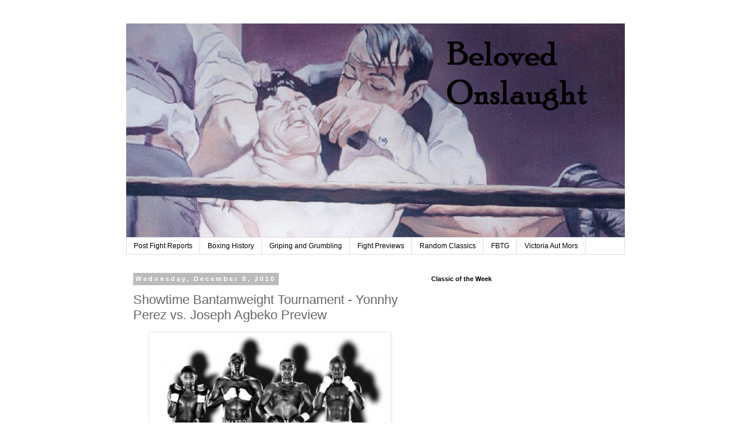

--- FILE ---
content_type: text/html; charset=UTF-8
request_url: https://www.belovedonslaught.com/2010/12/showtime-bantamweight-tournament-yonnhy.html
body_size: 13412
content:
<!DOCTYPE html>
<html class='v2' dir='ltr' lang='en'>
<head>
<link href='https://www.blogger.com/static/v1/widgets/335934321-css_bundle_v2.css' rel='stylesheet' type='text/css'/>
<meta content='width=1100' name='viewport'/>
<meta content='text/html; charset=UTF-8' http-equiv='Content-Type'/>
<meta content='blogger' name='generator'/>
<link href='https://www.belovedonslaught.com/favicon.ico' rel='icon' type='image/x-icon'/>
<link href='https://www.belovedonslaught.com/2010/12/showtime-bantamweight-tournament-yonnhy.html' rel='canonical'/>
<link rel="alternate" type="application/atom+xml" title="Beloved Onslaught - Atom" href="https://www.belovedonslaught.com/feeds/posts/default" />
<link rel="alternate" type="application/rss+xml" title="Beloved Onslaught - RSS" href="https://www.belovedonslaught.com/feeds/posts/default?alt=rss" />
<link rel="service.post" type="application/atom+xml" title="Beloved Onslaught - Atom" href="https://www.blogger.com/feeds/5134025858154302158/posts/default" />

<link rel="alternate" type="application/atom+xml" title="Beloved Onslaught - Atom" href="https://www.belovedonslaught.com/feeds/3394928815417189560/comments/default" />
<!--Can't find substitution for tag [blog.ieCssRetrofitLinks]-->
<link href='http://assets.sbnation.com/assets/501629/ShowtimeBantamweights.jpg' rel='image_src'/>
<meta content='https://www.belovedonslaught.com/2010/12/showtime-bantamweight-tournament-yonnhy.html' property='og:url'/>
<meta content='Showtime Bantamweight Tournament - Yonnhy Perez vs. Joseph Agbeko Preview' property='og:title'/>
<meta content='Boxing History, Fight Recaps, Fight Previews, Complaining and Criticism' property='og:description'/>
<meta content='https://lh3.googleusercontent.com/blogger_img_proxy/AEn0k_udKTgD70HIyBsx2jrIlvhV29exH3paf0kMHJ1BWZHQLN6Btv52Qz-Ax9o8zNjgEhzLFYLIi9tAuxxisdszeUS2WibZUavmvabM-da2_CqXpWqtnljwsrVPPBeeVm2VABCb60vRcQ=w1200-h630-p-k-no-nu' property='og:image'/>
<title>Beloved Onslaught: Showtime Bantamweight Tournament - Yonnhy Perez vs. Joseph Agbeko Preview</title>
<style id='page-skin-1' type='text/css'><!--
/*
-----------------------------------------------
Blogger Template Style
Name:     Simple
Designer: Blogger
URL:      www.blogger.com
----------------------------------------------- */
/* Content
----------------------------------------------- */
body {
font: normal normal 12px 'Trebuchet MS', Trebuchet, Verdana, sans-serif;
color: #666666;
background: #ffffff none repeat scroll top left;
padding: 0 0 0 0;
}
html body .region-inner {
min-width: 0;
max-width: 100%;
width: auto;
}
h2 {
font-size: 22px;
}
a:link {
text-decoration:none;
color: #000000;
}
a:visited {
text-decoration:none;
color: #888888;
}
a:hover {
text-decoration:underline;
color: #33aaff;
}
.body-fauxcolumn-outer .fauxcolumn-inner {
background: transparent none repeat scroll top left;
_background-image: none;
}
.body-fauxcolumn-outer .cap-top {
position: absolute;
z-index: 1;
height: 400px;
width: 100%;
}
.body-fauxcolumn-outer .cap-top .cap-left {
width: 100%;
background: transparent none repeat-x scroll top left;
_background-image: none;
}
.content-outer {
-moz-box-shadow: 0 0 0 rgba(0, 0, 0, .15);
-webkit-box-shadow: 0 0 0 rgba(0, 0, 0, .15);
-goog-ms-box-shadow: 0 0 0 #333333;
box-shadow: 0 0 0 rgba(0, 0, 0, .15);
margin-bottom: 1px;
}
.content-inner {
padding: 10px 40px;
}
.content-inner {
background-color: #ffffff;
}
/* Header
----------------------------------------------- */
.header-outer {
background: transparent none repeat-x scroll 0 -400px;
_background-image: none;
}
.Header h1 {
font: normal normal 40px 'Trebuchet MS',Trebuchet,Verdana,sans-serif;
color: #000000;
text-shadow: 0 0 0 rgba(0, 0, 0, .2);
}
.Header h1 a {
color: #000000;
}
.Header .description {
font-size: 18px;
color: #000000;
}
.header-inner .Header .titlewrapper {
padding: 22px 0;
}
.header-inner .Header .descriptionwrapper {
padding: 0 0;
}
/* Tabs
----------------------------------------------- */
.tabs-inner .section:first-child {
border-top: 0 solid #dddddd;
}
.tabs-inner .section:first-child ul {
margin-top: -1px;
border-top: 1px solid #dddddd;
border-left: 1px solid #dddddd;
border-right: 1px solid #dddddd;
}
.tabs-inner .widget ul {
background: transparent none repeat-x scroll 0 -800px;
_background-image: none;
border-bottom: 1px solid #dddddd;
margin-top: 0;
margin-left: -30px;
margin-right: -30px;
}
.tabs-inner .widget li a {
display: inline-block;
padding: .6em 1em;
font: normal normal 12px 'Trebuchet MS', Trebuchet, Verdana, sans-serif;
color: #000000;
border-left: 1px solid #ffffff;
border-right: 1px solid #dddddd;
}
.tabs-inner .widget li:first-child a {
border-left: none;
}
.tabs-inner .widget li.selected a, .tabs-inner .widget li a:hover {
color: #000000;
background-color: #eeeeee;
text-decoration: none;
}
/* Columns
----------------------------------------------- */
.main-outer {
border-top: 0 solid transparent;
}
.fauxcolumn-left-outer .fauxcolumn-inner {
border-right: 1px solid transparent;
}
.fauxcolumn-right-outer .fauxcolumn-inner {
border-left: 1px solid transparent;
}
/* Headings
----------------------------------------------- */
div.widget > h2,
div.widget h2.title {
margin: 0 0 1em 0;
font: normal bold 11px 'Trebuchet MS',Trebuchet,Verdana,sans-serif;
color: #000000;
}
/* Widgets
----------------------------------------------- */
.widget .zippy {
color: #999999;
text-shadow: 2px 2px 1px rgba(0, 0, 0, .1);
}
.widget .popular-posts ul {
list-style: none;
}
/* Posts
----------------------------------------------- */
h2.date-header {
font: normal bold 11px Arial, Tahoma, Helvetica, FreeSans, sans-serif;
}
.date-header span {
background-color: #bbbbbb;
color: #ffffff;
padding: 0.4em;
letter-spacing: 3px;
margin: inherit;
}
.main-inner {
padding-top: 35px;
padding-bottom: 65px;
}
.main-inner .column-center-inner {
padding: 0 0;
}
.main-inner .column-center-inner .section {
margin: 0 1em;
}
.post {
margin: 0 0 45px 0;
}
h3.post-title, .comments h4 {
font: normal normal 22px 'Trebuchet MS',Trebuchet,Verdana,sans-serif;
margin: .75em 0 0;
}
.post-body {
font-size: 110%;
line-height: 1.4;
position: relative;
}
.post-body img, .post-body .tr-caption-container, .Profile img, .Image img,
.BlogList .item-thumbnail img {
padding: 2px;
background: #ffffff;
border: 1px solid #eeeeee;
-moz-box-shadow: 1px 1px 5px rgba(0, 0, 0, .1);
-webkit-box-shadow: 1px 1px 5px rgba(0, 0, 0, .1);
box-shadow: 1px 1px 5px rgba(0, 0, 0, .1);
}
.post-body img, .post-body .tr-caption-container {
padding: 5px;
}
.post-body .tr-caption-container {
color: #666666;
}
.post-body .tr-caption-container img {
padding: 0;
background: transparent;
border: none;
-moz-box-shadow: 0 0 0 rgba(0, 0, 0, .1);
-webkit-box-shadow: 0 0 0 rgba(0, 0, 0, .1);
box-shadow: 0 0 0 rgba(0, 0, 0, .1);
}
.post-header {
margin: 0 0 1.5em;
line-height: 1.6;
font-size: 90%;
}
.post-footer {
margin: 20px -2px 0;
padding: 5px 10px;
color: #666666;
background-color: #eeeeee;
border-bottom: 1px solid #eeeeee;
line-height: 1.6;
font-size: 90%;
}
#comments .comment-author {
padding-top: 1.5em;
border-top: 1px solid transparent;
background-position: 0 1.5em;
}
#comments .comment-author:first-child {
padding-top: 0;
border-top: none;
}
.avatar-image-container {
margin: .2em 0 0;
}
#comments .avatar-image-container img {
border: 1px solid #eeeeee;
}
/* Comments
----------------------------------------------- */
.comments .comments-content .icon.blog-author {
background-repeat: no-repeat;
background-image: url([data-uri]);
}
.comments .comments-content .loadmore a {
border-top: 1px solid #999999;
border-bottom: 1px solid #999999;
}
.comments .comment-thread.inline-thread {
background-color: #eeeeee;
}
.comments .continue {
border-top: 2px solid #999999;
}
/* Accents
---------------------------------------------- */
.section-columns td.columns-cell {
border-left: 1px solid transparent;
}
.blog-pager {
background: transparent url(//www.blogblog.com/1kt/simple/paging_dot.png) repeat-x scroll top center;
}
.blog-pager-older-link, .home-link,
.blog-pager-newer-link {
background-color: #ffffff;
padding: 5px;
}
.footer-outer {
border-top: 1px dashed #bbbbbb;
}
/* Mobile
----------------------------------------------- */
body.mobile  {
background-size: auto;
}
.mobile .body-fauxcolumn-outer {
background: transparent none repeat scroll top left;
}
.mobile .body-fauxcolumn-outer .cap-top {
background-size: 100% auto;
}
.mobile .content-outer {
-webkit-box-shadow: 0 0 3px rgba(0, 0, 0, .15);
box-shadow: 0 0 3px rgba(0, 0, 0, .15);
}
.mobile .tabs-inner .widget ul {
margin-left: 0;
margin-right: 0;
}
.mobile .post {
margin: 0;
}
.mobile .main-inner .column-center-inner .section {
margin: 0;
}
.mobile .date-header span {
padding: 0.1em 10px;
margin: 0 -10px;
}
.mobile h3.post-title {
margin: 0;
}
.mobile .blog-pager {
background: transparent none no-repeat scroll top center;
}
.mobile .footer-outer {
border-top: none;
}
.mobile .main-inner, .mobile .footer-inner {
background-color: #ffffff;
}
.mobile-index-contents {
color: #666666;
}
.mobile-link-button {
background-color: #000000;
}
.mobile-link-button a:link, .mobile-link-button a:visited {
color: #ffffff;
}
.mobile .tabs-inner .section:first-child {
border-top: none;
}
.mobile .tabs-inner .PageList .widget-content {
background-color: #eeeeee;
color: #000000;
border-top: 1px solid #dddddd;
border-bottom: 1px solid #dddddd;
}
.mobile .tabs-inner .PageList .widget-content .pagelist-arrow {
border-left: 1px solid #dddddd;
}

--></style>
<style id='template-skin-1' type='text/css'><!--
body {
min-width: 930px;
}
.content-outer, .content-fauxcolumn-outer, .region-inner {
min-width: 930px;
max-width: 930px;
_width: 930px;
}
.main-inner .columns {
padding-left: 0px;
padding-right: 360px;
}
.main-inner .fauxcolumn-center-outer {
left: 0px;
right: 360px;
/* IE6 does not respect left and right together */
_width: expression(this.parentNode.offsetWidth -
parseInt("0px") -
parseInt("360px") + 'px');
}
.main-inner .fauxcolumn-left-outer {
width: 0px;
}
.main-inner .fauxcolumn-right-outer {
width: 360px;
}
.main-inner .column-left-outer {
width: 0px;
right: 100%;
margin-left: -0px;
}
.main-inner .column-right-outer {
width: 360px;
margin-right: -360px;
}
#layout {
min-width: 0;
}
#layout .content-outer {
min-width: 0;
width: 800px;
}
#layout .region-inner {
min-width: 0;
width: auto;
}
body#layout div.add_widget {
padding: 8px;
}
body#layout div.add_widget a {
margin-left: 32px;
}
--></style>
<link href='https://www.blogger.com/dyn-css/authorization.css?targetBlogID=5134025858154302158&amp;zx=512740fa-8143-4a76-bd75-ce7b505ff044' media='none' onload='if(media!=&#39;all&#39;)media=&#39;all&#39;' rel='stylesheet'/><noscript><link href='https://www.blogger.com/dyn-css/authorization.css?targetBlogID=5134025858154302158&amp;zx=512740fa-8143-4a76-bd75-ce7b505ff044' rel='stylesheet'/></noscript>
<meta name='google-adsense-platform-account' content='ca-host-pub-1556223355139109'/>
<meta name='google-adsense-platform-domain' content='blogspot.com'/>

<!-- data-ad-client=ca-pub-7593492958209952 -->

</head>
<body class='loading variant-simplysimple'>
<div class='navbar no-items section' id='navbar' name='Navbar'>
</div>
<div class='body-fauxcolumns'>
<div class='fauxcolumn-outer body-fauxcolumn-outer'>
<div class='cap-top'>
<div class='cap-left'></div>
<div class='cap-right'></div>
</div>
<div class='fauxborder-left'>
<div class='fauxborder-right'></div>
<div class='fauxcolumn-inner'>
</div>
</div>
<div class='cap-bottom'>
<div class='cap-left'></div>
<div class='cap-right'></div>
</div>
</div>
</div>
<div class='content'>
<div class='content-fauxcolumns'>
<div class='fauxcolumn-outer content-fauxcolumn-outer'>
<div class='cap-top'>
<div class='cap-left'></div>
<div class='cap-right'></div>
</div>
<div class='fauxborder-left'>
<div class='fauxborder-right'></div>
<div class='fauxcolumn-inner'>
</div>
</div>
<div class='cap-bottom'>
<div class='cap-left'></div>
<div class='cap-right'></div>
</div>
</div>
</div>
<div class='content-outer'>
<div class='content-cap-top cap-top'>
<div class='cap-left'></div>
<div class='cap-right'></div>
</div>
<div class='fauxborder-left content-fauxborder-left'>
<div class='fauxborder-right content-fauxborder-right'></div>
<div class='content-inner'>
<header>
<div class='header-outer'>
<div class='header-cap-top cap-top'>
<div class='cap-left'></div>
<div class='cap-right'></div>
</div>
<div class='fauxborder-left header-fauxborder-left'>
<div class='fauxborder-right header-fauxborder-right'></div>
<div class='region-inner header-inner'>
<div class='header section' id='header' name='Header'><div class='widget Header' data-version='1' id='Header1'>
<div id='header-inner'>
<a href='https://www.belovedonslaught.com/' style='display: block'>
<img alt='Beloved Onslaught' height='365px; ' id='Header1_headerimg' src='https://blogger.googleusercontent.com/img/b/R29vZ2xl/AVvXsEiPdf4KYySX_f9vf1JhXJAwdibFeKq-O98IbPZv5XOVX1r_wLwp8ltWkCvbQ5RObbRb2b7C_vAOu3oCjM77pu3OCvZ4fHJxdHi0WOVfWSo-WJmnEmMlk25BL3Dit-mfPpoH87OE4ZM9X78U/s1600/BO1.png' style='display: block' width='931px; '/>
</a>
</div>
</div></div>
</div>
</div>
<div class='header-cap-bottom cap-bottom'>
<div class='cap-left'></div>
<div class='cap-right'></div>
</div>
</div>
</header>
<div class='tabs-outer'>
<div class='tabs-cap-top cap-top'>
<div class='cap-left'></div>
<div class='cap-right'></div>
</div>
<div class='fauxborder-left tabs-fauxborder-left'>
<div class='fauxborder-right tabs-fauxborder-right'></div>
<div class='region-inner tabs-inner'>
<div class='tabs section' id='crosscol' name='Cross-Column'><div class='widget Label' data-version='1' id='Label1'>
<h2>Labels</h2>
<div class='widget-content list-label-widget-content'>
<ul>
<li>
<a dir='ltr' href='https://www.belovedonslaught.com/search/label/Post%20Fight%20Reports'>Post Fight Reports</a>
</li>
<li>
<a dir='ltr' href='https://www.belovedonslaught.com/search/label/Boxing%20History'>Boxing History</a>
</li>
<li>
<a dir='ltr' href='https://www.belovedonslaught.com/search/label/Griping%20and%20Grumbling'>Griping and Grumbling</a>
</li>
<li>
<a dir='ltr' href='https://www.belovedonslaught.com/search/label/Fight%20Previews'>Fight Previews</a>
</li>
<li>
<a dir='ltr' href='https://www.belovedonslaught.com/search/label/Random%20Classics'>Random Classics</a>
</li>
<li>
<a dir='ltr' href='https://www.belovedonslaught.com/search/label/FBTG'>FBTG</a>
</li>
<li>
<a dir='ltr' href='https://www.belovedonslaught.com/search/label/Victoria%20Aut%20Mors'>Victoria Aut Mors</a>
</li>
</ul>
<div class='clear'></div>
</div>
</div></div>
<div class='tabs no-items section' id='crosscol-overflow' name='Cross-Column 2'></div>
</div>
</div>
<div class='tabs-cap-bottom cap-bottom'>
<div class='cap-left'></div>
<div class='cap-right'></div>
</div>
</div>
<div class='main-outer'>
<div class='main-cap-top cap-top'>
<div class='cap-left'></div>
<div class='cap-right'></div>
</div>
<div class='fauxborder-left main-fauxborder-left'>
<div class='fauxborder-right main-fauxborder-right'></div>
<div class='region-inner main-inner'>
<div class='columns fauxcolumns'>
<div class='fauxcolumn-outer fauxcolumn-center-outer'>
<div class='cap-top'>
<div class='cap-left'></div>
<div class='cap-right'></div>
</div>
<div class='fauxborder-left'>
<div class='fauxborder-right'></div>
<div class='fauxcolumn-inner'>
</div>
</div>
<div class='cap-bottom'>
<div class='cap-left'></div>
<div class='cap-right'></div>
</div>
</div>
<div class='fauxcolumn-outer fauxcolumn-left-outer'>
<div class='cap-top'>
<div class='cap-left'></div>
<div class='cap-right'></div>
</div>
<div class='fauxborder-left'>
<div class='fauxborder-right'></div>
<div class='fauxcolumn-inner'>
</div>
</div>
<div class='cap-bottom'>
<div class='cap-left'></div>
<div class='cap-right'></div>
</div>
</div>
<div class='fauxcolumn-outer fauxcolumn-right-outer'>
<div class='cap-top'>
<div class='cap-left'></div>
<div class='cap-right'></div>
</div>
<div class='fauxborder-left'>
<div class='fauxborder-right'></div>
<div class='fauxcolumn-inner'>
</div>
</div>
<div class='cap-bottom'>
<div class='cap-left'></div>
<div class='cap-right'></div>
</div>
</div>
<!-- corrects IE6 width calculation -->
<div class='columns-inner'>
<div class='column-center-outer'>
<div class='column-center-inner'>
<div class='main section' id='main' name='Main'><div class='widget Blog' data-version='1' id='Blog1'>
<div class='blog-posts hfeed'>

          <div class="date-outer">
        
<h2 class='date-header'><span>Wednesday, December 8, 2010</span></h2>

          <div class="date-posts">
        
<div class='post-outer'>
<div class='post hentry uncustomized-post-template' itemprop='blogPost' itemscope='itemscope' itemtype='http://schema.org/BlogPosting'>
<meta content='http://assets.sbnation.com/assets/501629/ShowtimeBantamweights.jpg' itemprop='image_url'/>
<meta content='5134025858154302158' itemprop='blogId'/>
<meta content='3394928815417189560' itemprop='postId'/>
<a name='3394928815417189560'></a>
<h3 class='post-title entry-title' itemprop='name'>
Showtime Bantamweight Tournament - Yonnhy Perez vs. Joseph Agbeko Preview
</h3>
<div class='post-header'>
<div class='post-header-line-1'></div>
</div>
<div class='post-body entry-content' id='post-body-3394928815417189560' itemprop='description articleBody'>
<div class="separator" style="clear: both; text-align: center;">
<a href="http://assets.sbnation.com/assets/501629/ShowtimeBantamweights.jpg" imageanchor="1" style="margin-left: 1em; margin-right: 1em;"><img border="0" height="221" src="https://lh3.googleusercontent.com/blogger_img_proxy/AEn0k_udKTgD70HIyBsx2jrIlvhV29exH3paf0kMHJ1BWZHQLN6Btv52Qz-Ax9o8zNjgEhzLFYLIi9tAuxxisdszeUS2WibZUavmvabM-da2_CqXpWqtnljwsrVPPBeeVm2VABCb60vRcQ=s0-d" width="400"></a></div>
<div class="separator" style="clear: both; text-align: center;">
<br /></div>
<div class="separator" style="clear: both; text-align: left;">
</div>
<div style="font-family: Arial, Tahoma, Helvetica, FreeSans, sans-serif; font-weight: bold; line-height: 21px; text-align: -webkit-auto;">
<span style="background-color: white;">November opened a potential can of worms in terms of action, whetting the appetite of boxing fans that have been long looking forward to the excitement that December may bring.</span></div>
<div style="font-family: Arial, Tahoma, Helvetica, FreeSans, sans-serif; font-weight: bold; line-height: 21px; text-align: -webkit-auto;">
<span style="background-color: white;"><br /></span></div>
<div style="font-family: Arial, Tahoma, Helvetica, FreeSans, sans-serif; font-weight: bold; line-height: 21px; text-align: -webkit-auto;">
<span style="background-color: white;">In a division filled with solid, name fighters, three separate promoters found a way to join forces and stage a tournament between four of the best guys at bantamweight. Not exactly a common occurrence these days, fans have been salivating at the idea of this single-elimination event since it was officially announced mid-September.</span></div>
<div style="font-family: Arial, Tahoma, Helvetica, FreeSans, sans-serif; font-weight: bold; line-height: 21px; text-align: -webkit-auto;">
<span style="background-color: white;"><br /></span></div>
<div style="font-family: Arial, Tahoma, Helvetica, FreeSans, sans-serif; font-weight: bold; line-height: 21px; text-align: -webkit-auto;">
<span style="background-color: white;">Though the Showtime Bantamweight Tournament hasn't been without its own hitches and venue switches, Gary Shaw and Golden Boy Promotions teamed up to headline the telecast with a collision featuring unbeaten rising star Abner Mares and former flyweight and super flyweight champion Vic Darchinyan.</span></div>
<div style="font-family: Arial, Tahoma, Helvetica, FreeSans, sans-serif; font-weight: bold; line-height: 21px; text-align: -webkit-auto;">
<span style="background-color: white;"><br /></span></div>
<span style="background-color: white; font-family: Arial, Tahoma, Helvetica, FreeSans, sans-serif; font-weight: bold; line-height: 21px; text-align: -webkit-auto;">The boxing gods will kindly afford fans a second helping of bantamweight goodness in the form of a support bout, in which Yonnhy Perez will defend his IBF title against Joseph Agbeko.</span><br />
<div class="separator" style="clear: both; text-align: left;">
</div>
<div style="text-align: -webkit-auto;">
<span style="font-family: Arial, Tahoma, Helvetica, FreeSans, sans-serif;"><span style="line-height: 21px;"><b><br /></b></span></span></div>
<div style="text-align: center;">
<span style="font-family: Arial, Tahoma, Helvetica, FreeSans, sans-serif;"><span style="line-height: 21px;"><b></b></span></span><br />
<a name="more"></a><span style="font-family: Arial, Tahoma, Helvetica, FreeSans, sans-serif;"><span style="line-height: 21px;"><b>*******</b></span></span></div>
<div style="font-family: Arial, Tahoma, Helvetica, FreeSans, sans-serif; font-weight: bold; line-height: 21px; text-align: -webkit-auto;">
<span style="background-color: white;"><br /></span></div>
<div style="font-family: Arial, Tahoma, Helvetica, FreeSans, sans-serif; font-weight: bold; line-height: 21px; text-align: -webkit-auto;">
<span style="background-color: white;">This rematch of one of the best scraps of 2009 is set to open up the broadcast from the Emerald Queen Casino in Tacoma, Washington, and hasn't been without its own sub-plot since their first meeting.</span></div>
<div style="font-family: Arial, Tahoma, Helvetica, FreeSans, sans-serif; font-weight: bold; line-height: 21px; text-align: -webkit-auto;">
<span style="background-color: white;"><br /></span></div>
<div style="font-family: Arial, Tahoma, Helvetica, FreeSans, sans-serif; font-weight: bold; line-height: 21px; text-align: -webkit-auto;">
<span style="background-color: white;">Claiming almost 250 amateur bouts, the Colombian Perez has fought out of Santa Fe Springs, California for most of his professional career. Turning pro at 26-years old in 2005, "El Colombiano" took his first significant step up in decisioning tough journeyman Oscar Andrade in his 10th outing. Perez earned 12 stoppage wins in his first 15 fights, with the 15th being a knockout victory over pug Alex Becerra on the undercard of Vazquez vs. Marquez III in March of 2008.</span></div>
<div style="font-family: Arial, Tahoma, Helvetica, FreeSans, sans-serif; font-weight: bold; line-height: 21px; text-align: -webkit-auto;">
<span style="background-color: white;"><br /></span></div>
<div style="font-family: Arial, Tahoma, Helvetica, FreeSans, sans-serif; font-weight: bold; line-height: 21px; text-align: -webkit-auto;">
<span style="background-color: white;">Yonnhy returned to the Home Depot Center in Carson, California two months later to decision veteran Manuel Sarabia, in a fight that proved to be more difficult than expected, on the undercard of Escobedo vs. Arrieta.</span></div>
<div style="font-family: Arial, Tahoma, Helvetica, FreeSans, sans-serif; font-weight: bold; line-height: 21px; text-align: -webkit-auto;">
<span style="background-color: white;"><br /></span></div>
<div style="font-family: Arial, Tahoma, Helvetica, FreeSans, sans-serif; font-weight: bold; line-height: 21px; text-align: -webkit-auto;">
<span style="background-color: white;">A second decision win over Oscar Andrade and a slow beatdown of game former prospect David Martinez on Showtime's ShoBox led to and IBF title elimination showdown with South African bruiser Silence Mabuza in May 2009.</span></div>
<div style="font-family: Arial, Tahoma, Helvetica, FreeSans, sans-serif; font-weight: bold; line-height: 21px; text-align: -webkit-auto;">
<span style="background-color: white;"><br /></span></div>
<div style="font-family: Arial, Tahoma, Helvetica, FreeSans, sans-serif; font-weight: bold; line-height: 21px; text-align: -webkit-auto;">
<span style="background-color: white;">Not surprisingly, Mabuza took the fight directly to Perez, who deftly countered and seemed to be landing cleaner punches, but was probably getting outworked while being pushed backwards in the Mabuza's backyard. The entertaining tumble came to an end in the 12th round when, behind on all cards, the Colombian landed a hard jab on an off-balance Mabuza that sent him falling backwards into the ropes, where he landed awkwardly. As Mabuza rose on seemingly unsteady legs, Perez dialed in with a hard left hook that had his man stumbling, forcing a referee stoppage at 1:06 of the final round.</span></div>
<div style="font-family: Arial, Tahoma, Helvetica, FreeSans, sans-serif; font-weight: bold; line-height: 21px; text-align: -webkit-auto;">
<span style="background-color: white;"><br /></span></div>
<div style="font-family: Arial, Tahoma, Helvetica, FreeSans, sans-serif; font-weight: bold; line-height: 21px; text-align: -webkit-auto;">
<span style="background-color: white;">The emphatic win set up what would be a sometimes rough, but always fun 12 round battle with Joseph Agbeko in a Showtimes Championship Boxing Halloween headliner .</span></div>
<div style="font-family: Arial, Tahoma, Helvetica, FreeSans, sans-serif; font-weight: bold; line-height: 21px; text-align: -webkit-auto;">
<span style="background-color: white;"><br /></span></div>
<div style="font-family: Arial, Tahoma, Helvetica, FreeSans, sans-serif; font-weight: bold; line-height: 21px; text-align: -webkit-auto;">
<span style="background-color: white;">Agbeko was as advertised early on in the fight, constantly throwing and moving forward, while Perez again countered with sharper punches, occasionally rocking "King Kong" back on his heels. Things got noticeably sloppy as the bout progressed, both fighters complaining about head clashes, both guys showing signs of wear (including a cut caused by a head clash for Perez), and a few seemingly intentional butts from the champion Agbeko for good measure. An unintentional headbutt in the 10th caused Agbeko to turn his back and eventually drop to a knee, resulting in a called knockdown. Perez then used better footwork to walk Agbeko into shots late in the fight, finishing strong and winning a convincing unanimous decision.</span></div>
<div style="font-family: Arial, Tahoma, Helvetica, FreeSans, sans-serif; font-weight: bold; line-height: 21px; text-align: -webkit-auto;">
<span style="background-color: white;"><br /></span></div>
<div style="font-family: Arial, Tahoma, Helvetica, FreeSans, sans-serif; font-weight: bold; line-height: 21px; text-align: -webkit-auto;">
<span style="background-color: white;">Efforts by Don King and Gary Shaw, who promote Agbeko and Perez respectively, to talk Showtime into airing an IBF-mandated rematch proved fruitless, and after seven months off, Perez was slated to defend his IBF title for the first time against unbeaten potential star Abner Mares as an opener for the fourth and final war between Rafael Marquez and Israel Vazquez in May of this year.</span></div>
<div style="font-family: Arial, Tahoma, Helvetica, FreeSans, sans-serif; font-weight: bold; line-height: 21px; text-align: -webkit-auto;">
<span style="background-color: white;"><br /></span></div>
<div style="font-family: Arial, Tahoma, Helvetica, FreeSans, sans-serif; font-weight: bold; line-height: 21px; text-align: -webkit-auto;">
<span style="background-color: white;">The Colombian's counter-punching opened the door for the younger challenger Mares to take a lead early in the fight by out-hustling the champion, though Perez once again appeared to land the cleaner shots in many rounds. Perez took over as Mares faded in the middle rounds, clearly gaining momentum. But by the 9th round, Mares was landing thudding body shots and finding a groove with good footwork and quick combinations. Both men were sore and swollen after the contest, which resulted in a majority draw.</span></div>
<div style="font-family: Arial, Tahoma, Helvetica, FreeSans, sans-serif; font-weight: bold; line-height: 21px; text-align: -webkit-auto;">
<span style="background-color: white;"><br /></span></div>
<div style="font-family: Arial, Tahoma, Helvetica, FreeSans, sans-serif; font-weight: bold; line-height: 21px; text-align: -webkit-auto;">
<span style="background-color: white;">A relatively small country in West Africa, Ghana has produced a number of solid, and even world class fighters. Joseph Agbeko hopes to be mentioned among names such as Roy Ankrah and Azumah Nelson if he wins this tournament.</span></div>
<div style="font-family: Arial, Tahoma, Helvetica, FreeSans, sans-serif; font-weight: bold; line-height: 21px; text-align: -webkit-auto;">
<span style="background-color: white;"><br /></span></div>
<div style="font-family: Arial, Tahoma, Helvetica, FreeSans, sans-serif; font-weight: bold; line-height: 21px; text-align: -webkit-auto;">
<span style="background-color: white;">Fighting in or around Ghana against opponents with unverifiable records, Agbeko went 21-0 (19 KO) before running into future longtime WBA bantamweight titlist Volodymyr Sydorenko. The Ukrainian handed Agbeko his first loss by decision in May, 2004.</span></div>
<div style="font-family: Arial, Tahoma, Helvetica, FreeSans, sans-serif; font-weight: bold; line-height: 21px; text-align: -webkit-auto;">
<span style="background-color: white;"><br /></span></div>
<div style="font-family: Arial, Tahoma, Helvetica, FreeSans, sans-serif; font-weight: bold; line-height: 21px; text-align: -webkit-auto;">
<span style="background-color: white;">After going 12 rounds with a 3-2 opponent in Accra 5 months later, Agbeko took over 2 years off from the sport. Following a return to the ring in March of 2007, Agbeko fought in a support bout for a Top Rank-promoted card televised by Versus and featuring fellow Accra native Josh Clottey against Felix Flores. The TKO win over unheralded Fidencio Reyes marked the first time Agbeko had fought in the US after having relocated to New York.</span></div>
<div style="font-family: Arial, Tahoma, Helvetica, FreeSans, sans-serif; font-weight: bold; line-height: 21px; text-align: -webkit-auto;">
<span style="background-color: white;"><br /></span></div>
<div style="font-family: Arial, Tahoma, Helvetica, FreeSans, sans-serif; font-weight: bold; line-height: 21px; text-align: -webkit-auto;">
<span style="background-color: white;">Evidently "King King" impressed enough to be given a title shot against scrappy, yet woefully inactive IBF champion Luis Perez in September 2007. Opening up for a mismatch between Chad Dawson and yesteryear spoiler Epifanio Mendoza, Agbeko beat down the brawling Nicaraguan over seven rounds, forcing the ringside doctor to stop the contest due to a nasty cut below Perez' left eye, and seizing the title with relative ease.</span></div>
<div style="font-family: Arial, Tahoma, Helvetica, FreeSans, sans-serif; font-weight: bold; line-height: 21px; text-align: -webkit-auto;">
<span style="background-color: white;"><br /></span></div>
<div style="font-family: Arial, Tahoma, Helvetica, FreeSans, sans-serif; font-weight: bold; line-height: 21px; text-align: -webkit-auto;">
<span style="background-color: white;">After more than a year off, the champion, now under Don King's promotional banner, defended his title for the first time in another Versus co-feature against Nicaraguan boxer-puncher William Gonzalez in December 2008. Perhaps because the main event of Tomasz Adamek vs. Steve Cunningham was so thrilling, Agbeko failed to impress in winning a majority decision. The champion never seemed to find a rhythm, and Gonzalez used a consistent jab to thwart Agbeko's advances.</span></div>
<div style="font-family: Arial, Tahoma, Helvetica, FreeSans, sans-serif; font-weight: bold; line-height: 21px; text-align: -webkit-auto;">
<span style="background-color: white;"><br /></span></div>
<div style="font-family: Arial, Tahoma, Helvetica, FreeSans, sans-serif; font-weight: bold; line-height: 21px; text-align: -webkit-auto;">
<span style="background-color: white;">Agbeko's second defense came a full seven months later against Vic Darchinyan, who had moved up two divisions and gone 4-0-1 since being stopped by Nonito Donaire at flyweight two years prior. A rough and often dirty fight, both men forearmed, elbowed and shot below the belt, with Agbeko continuously interrupting Darchinyan's offense by moving forward and outworking the Armenian. The Ghanaian was awarded a close unanimous decision, leading to his next defense against "El Colombiano" Perez.</span></div>
<div style="font-family: Arial, Tahoma, Helvetica, FreeSans, sans-serif; font-weight: bold; line-height: 21px; text-align: -webkit-auto;">
<span style="background-color: white;"><br /></span></div>
<div style="font-family: Arial, Tahoma, Helvetica, FreeSans, sans-serif; font-weight: bold; line-height: 21px; text-align: -webkit-auto;">
<span style="background-color: white;">Although their last fight was a headliner, Yonnhy Perez finds himself fighting in the opening bout of the broadcast yet again. But it should be markedly less pressure than trying to preemptively outdo Rafa Marquez and Israel Vazquez, and he still performed well in both instances. Agbeko doesn't have the overall ring smarts and multiple gears of a guy like Abner Mares, and while I don't see Perez as having developed a ton since their first meeting, I believe he has the wider range as a fighter and will slightly improve on his first performance, beating Agbeko more convincingly this time around. Perez may even be able to avoid head collisions early on as he appears to have worked hard at his footwork, but later on it could get interesting.&nbsp;</span><br />
<span style="background-color: white;"><b><br /></b></span><br />
<span style="background-color: white;"><b>PREDICTION: Perez by unanimous decision.</b></span></div>
<br />
<br />
<div style="text-align: center;">
<b style="font-family: Arial, Helvetica, sans-serif;">*******</b></div>
<b style="font-family: Arial, Helvetica, sans-serif;"><br /></b><br />
<b style="font-family: Arial, Helvetica, sans-serif; text-align: left;"><a href="http://www.facebook.com/pages/Beloved-Onslaught/253057924720230">Click Here to View and "Like" Beloved Onslaught on Facebook</a>&nbsp;- or follow Patrick on Twitter:&nbsp;<a href="http://twitter.com/integrital">@Integrital</a></b><br />
<div style="text-align: left;">
<span class="Apple-style-span" style="font-family: Arial, Helvetica, sans-serif;"><br /></span></div>
<div style="text-align: center;">
<span style="font-family: Arial, Helvetica, sans-serif;"><b>*******</b></span></div>
<div style="text-align: center;">
<span style="font-family: Arial, Helvetica, sans-serif;"><b><br /></b></span></div>
<div style="text-align: left;">
<span style="font-family: Arial, Helvetica, sans-serif;"><b>Featured on&nbsp;<a href="http://theboxingbulletin.com/">TheBoxingBulletin.com</a></b></span></div>
<div style='clear: both;'></div>
</div>
<div class='post-footer'>
<div class='post-footer-line post-footer-line-1'>
<span class='post-author vcard'>
Posted by
<span class='fn' itemprop='author' itemscope='itemscope' itemtype='http://schema.org/Person'>
<meta content='https://www.blogger.com/profile/16448130676979544397' itemprop='url'/>
<a class='g-profile' href='https://www.blogger.com/profile/16448130676979544397' rel='author' title='author profile'>
<span itemprop='name'>Patrick Connor</span>
</a>
</span>
</span>
<span class='post-timestamp'>
</span>
<span class='post-comment-link'>
</span>
<span class='post-icons'>
<span class='item-control blog-admin pid-1198926060'>
<a href='https://www.blogger.com/post-edit.g?blogID=5134025858154302158&postID=3394928815417189560&from=pencil' title='Edit Post'>
<img alt='' class='icon-action' height='18' src='https://resources.blogblog.com/img/icon18_edit_allbkg.gif' width='18'/>
</a>
</span>
</span>
<div class='post-share-buttons goog-inline-block'>
<a class='goog-inline-block share-button sb-email' href='https://www.blogger.com/share-post.g?blogID=5134025858154302158&postID=3394928815417189560&target=email' target='_blank' title='Email This'><span class='share-button-link-text'>Email This</span></a><a class='goog-inline-block share-button sb-blog' href='https://www.blogger.com/share-post.g?blogID=5134025858154302158&postID=3394928815417189560&target=blog' onclick='window.open(this.href, "_blank", "height=270,width=475"); return false;' target='_blank' title='BlogThis!'><span class='share-button-link-text'>BlogThis!</span></a><a class='goog-inline-block share-button sb-twitter' href='https://www.blogger.com/share-post.g?blogID=5134025858154302158&postID=3394928815417189560&target=twitter' target='_blank' title='Share to X'><span class='share-button-link-text'>Share to X</span></a><a class='goog-inline-block share-button sb-facebook' href='https://www.blogger.com/share-post.g?blogID=5134025858154302158&postID=3394928815417189560&target=facebook' onclick='window.open(this.href, "_blank", "height=430,width=640"); return false;' target='_blank' title='Share to Facebook'><span class='share-button-link-text'>Share to Facebook</span></a><a class='goog-inline-block share-button sb-pinterest' href='https://www.blogger.com/share-post.g?blogID=5134025858154302158&postID=3394928815417189560&target=pinterest' target='_blank' title='Share to Pinterest'><span class='share-button-link-text'>Share to Pinterest</span></a>
</div>
</div>
<div class='post-footer-line post-footer-line-2'>
<span class='post-labels'>
</span>
</div>
<div class='post-footer-line post-footer-line-3'>
<span class='post-location'>
</span>
</div>
</div>
</div>
<div class='comments' id='comments'>
<a name='comments'></a>
<h4>No comments:</h4>
<div id='Blog1_comments-block-wrapper'>
<dl class='avatar-comment-indent' id='comments-block'>
</dl>
</div>
<p class='comment-footer'>
<div class='comment-form'>
<a name='comment-form'></a>
<h4 id='comment-post-message'>Post a Comment</h4>
<p>
</p>
<a href='https://www.blogger.com/comment/frame/5134025858154302158?po=3394928815417189560&hl=en&saa=85391&origin=https://www.belovedonslaught.com' id='comment-editor-src'></a>
<iframe allowtransparency='true' class='blogger-iframe-colorize blogger-comment-from-post' frameborder='0' height='410px' id='comment-editor' name='comment-editor' src='' width='100%'></iframe>
<script src='https://www.blogger.com/static/v1/jsbin/2830521187-comment_from_post_iframe.js' type='text/javascript'></script>
<script type='text/javascript'>
      BLOG_CMT_createIframe('https://www.blogger.com/rpc_relay.html');
    </script>
</div>
</p>
</div>
</div>

        </div></div>
      
</div>
<div class='blog-pager' id='blog-pager'>
<span id='blog-pager-newer-link'>
<a class='blog-pager-newer-link' href='https://www.belovedonslaught.com/2010/12/amir-khan-survives-maidana-lamont.html' id='Blog1_blog-pager-newer-link' title='Newer Post'>Newer Post</a>
</span>
<span id='blog-pager-older-link'>
<a class='blog-pager-older-link' href='https://www.belovedonslaught.com/2010/12/showtime-bantamweight-tournament-abner.html' id='Blog1_blog-pager-older-link' title='Older Post'>Older Post</a>
</span>
<a class='home-link' href='https://www.belovedonslaught.com/'>Home</a>
</div>
<div class='clear'></div>
<div class='post-feeds'>
<div class='feed-links'>
Subscribe to:
<a class='feed-link' href='https://www.belovedonslaught.com/feeds/3394928815417189560/comments/default' target='_blank' type='application/atom+xml'>Post Comments (Atom)</a>
</div>
</div>
</div></div>
</div>
</div>
<div class='column-left-outer'>
<div class='column-left-inner'>
<aside>
</aside>
</div>
</div>
<div class='column-right-outer'>
<div class='column-right-inner'>
<aside>
<div class='sidebar section' id='sidebar-right-1'><div class='widget HTML' data-version='1' id='HTML3'>
<h2 class='title'>Classic of the Week</h2>
<div class='widget-content'>
<iframe width="400" height="225" src="https://www.youtube.com/embed/lQQs8TVh8jE" title="YouTube video player" frameborder="0" allow="accelerometer; autoplay; clipboard-write; encrypted-media; gyroscope; picture-in-picture" allowfullscreen></iframe>
</div>
<div class='clear'></div>
</div><div class='widget HTML' data-version='1' id='HTML4'>
<h2 class='title'>Knuckles and Gloves Podcast: Fights &amp; Fighters With Little or No Footage</h2>
<div class='widget-content'>
<iframe src="https://open.spotify.com/embed/episode/6nLmUOYvmDgRD5QBf7enhH?utm_source=generator" width="100%" height="232" frameborder="0" allowfullscreen="" allow="autoplay; clipboard-write; encrypted-media; fullscreen; picture-in-picture"></iframe>
</div>
<div class='clear'></div>
</div><div class='widget PopularPosts' data-version='1' id='PopularPosts1'>
<h2>Popular Articles:</h2>
<div class='widget-content popular-posts'>
<ul>
<li>
<a href='https://www.belovedonslaught.com/2014/05/throwback-thursday-mickey-walker-evens.html'>Throwback Thursday - Mickey Walker Evens Score With Maxie Rosenbloom on Points</a>
</li>
<li>
<a href='https://www.belovedonslaught.com/2011/08/this-is-art-of-ruin.html'>This is the Art of Ruin</a>
</li>
<li>
<a href='https://www.belovedonslaught.com/2012/05/gift-us-juan-manuel-marquez-vs-erik.html'>Gift Us Juan Manuel Marquez vs. Erik Morales</a>
</li>
</ul>
<div class='clear'></div>
</div>
</div></div>
<table border='0' cellpadding='0' cellspacing='0' class='section-columns columns-2'>
<tbody>
<tr>
<td class='first columns-cell'>
<div class='sidebar section' id='sidebar-right-2-1'><div class='widget AdSense' data-version='1' id='AdSense1'>
<div class='widget-content'>
<script type="text/javascript"><!--
google_ad_client="pub-7593492958209952";
google_ad_host="pub-1556223355139109";
google_ad_width=300;
google_ad_height=250;
google_ad_format="300x250_as";
google_ad_type="text_image";
google_ad_host_channel="0001+S0009+L0001";
google_color_border="FFFFFF";
google_color_bg="FFFFFF";
google_color_link="000000";
google_color_url="000000";
google_color_text="666666";
//--></script>
<script type="text/javascript" src="//pagead2.googlesyndication.com/pagead/show_ads.js">
</script>
<div class='clear'></div>
</div>
</div><div class='widget HTML' data-version='1' id='HTML1'>
<h2 class='title'>Follow Patrick Connor/Beloved Onslaught on Twitter:</h2>
<div class='widget-content'>
<a href="https://twitter.com/PatrickMConnor" class="twitter-follow-button" data-show-count="false" data-size="large">Follow @Integrital</a>
<script>!function(d,s,id){var js,fjs=d.getElementsByTagName(s)[0];if(!d.getElementById(id)){js=d.createElement(s);js.id=id;js.src="//platform.twitter.com/widgets.js";fjs.parentNode.insertBefore(js,fjs);}}(document,"script","twitter-wjs");</script>
</div>
<div class='clear'></div>
</div><div class='widget LinkList' data-version='1' id='LinkList1'>
<h2>Boxing Sites/Blogs to Visit:</h2>
<div class='widget-content'>
<ul>
<li><a href='http://www.facebook.com/BoxingArchives'>Boxing History</a></li>
</ul>
<div class='clear'></div>
</div>
</div></div>
</td>
<td class='columns-cell'>
<div class='sidebar no-items section' id='sidebar-right-2-2'></div>
</td>
</tr>
</tbody>
</table>
<div class='sidebar no-items section' id='sidebar-right-3'></div>
</aside>
</div>
</div>
</div>
<div style='clear: both'></div>
<!-- columns -->
</div>
<!-- main -->
</div>
</div>
<div class='main-cap-bottom cap-bottom'>
<div class='cap-left'></div>
<div class='cap-right'></div>
</div>
</div>
<footer>
<div class='footer-outer'>
<div class='footer-cap-top cap-top'>
<div class='cap-left'></div>
<div class='cap-right'></div>
</div>
<div class='fauxborder-left footer-fauxborder-left'>
<div class='fauxborder-right footer-fauxborder-right'></div>
<div class='region-inner footer-inner'>
<div class='foot section' id='footer-1'><div class='widget HTML' data-version='1' id='HTML2'>
<h2 class='title'>Tweet this page/article out here!</h2>
<div class='widget-content'>
<a href="https://twitter.com/share" class="twitter-share-button" data-via="PatrickMConnor" data-size="large">Tweet</a>
<script>!function(d,s,id){var js,fjs=d.getElementsByTagName(s)[0];if(!d.getElementById(id)){js=d.createElement(s);js.id=id;js.src="//platform.twitter.com/widgets.js";fjs.parentNode.insertBefore(js,fjs);}}(document,"script","twitter-wjs");</script>
</div>
<div class='clear'></div>
</div><div class='widget AdSense' data-version='1' id='AdSense3'>
<div class='widget-content'>
<script type="text/javascript"><!--
google_ad_client="pub-7593492958209952";
google_ad_host="pub-1556223355139109";
google_ad_width=300;
google_ad_height=250;
google_ad_format="300x250_as";
google_ad_type="text_image";
google_ad_host_channel="0001+S0009+L0003";
google_color_border="FFFFFF";
google_color_bg="FFFFFF";
google_color_link="000000";
google_color_url="000000";
google_color_text="666666";
//--></script>
<script type="text/javascript" src="//pagead2.googlesyndication.com/pagead/show_ads.js">
</script>
<div class='clear'></div>
</div>
</div></div>
<table border='0' cellpadding='0' cellspacing='0' class='section-columns columns-3'>
<tbody>
<tr>
<td class='first columns-cell'>
<div class='foot section' id='footer-2-1'><div class='widget AdSense' data-version='1' id='AdSense6'>
<div class='widget-content'>
<script type="text/javascript"><!--
google_ad_client="pub-7593492958209952";
google_ad_host="pub-1556223355139109";
google_ad_width=300;
google_ad_height=250;
google_ad_format="300x250_as";
google_ad_type="text_image";
google_ad_host_channel="0001+S0009+L0003";
google_color_border="FFFFFF";
google_color_bg="FFFFFF";
google_color_link="000000";
google_color_url="000000";
google_color_text="666666";
//--></script>
<script type="text/javascript" src="//pagead2.googlesyndication.com/pagead/show_ads.js">
</script>
<div class='clear'></div>
</div>
</div></div>
</td>
<td class='columns-cell'>
<div class='foot no-items section' id='footer-2-2'></div>
</td>
<td class='columns-cell'>
<div class='foot section' id='footer-2-3'><div class='widget AdSense' data-version='1' id='AdSense7'>
<div class='widget-content'>
<script type="text/javascript"><!--
google_ad_client="pub-7593492958209952";
google_ad_host="pub-1556223355139109";
google_ad_width=300;
google_ad_height=250;
google_ad_format="300x250_as";
google_ad_type="text_image";
google_ad_host_channel="0001+S0009+L0003";
google_color_border="FFFFFF";
google_color_bg="FFFFFF";
google_color_link="000000";
google_color_url="000000";
google_color_text="666666";
//--></script>
<script type="text/javascript" src="//pagead2.googlesyndication.com/pagead/show_ads.js">
</script>
<div class='clear'></div>
</div>
</div></div>
</td>
</tr>
</tbody>
</table>
<!-- outside of the include in order to lock Attribution widget -->
<div class='foot section' id='footer-3' name='Footer'><div class='widget Attribution' data-version='1' id='Attribution1'>
<div class='widget-content' style='text-align: center;'>
Simple theme. Powered by <a href='https://www.blogger.com' target='_blank'>Blogger</a>.
</div>
<div class='clear'></div>
</div></div>
</div>
</div>
<div class='footer-cap-bottom cap-bottom'>
<div class='cap-left'></div>
<div class='cap-right'></div>
</div>
</div>
</footer>
<!-- content -->
</div>
</div>
<div class='content-cap-bottom cap-bottom'>
<div class='cap-left'></div>
<div class='cap-right'></div>
</div>
</div>
</div>
<script type='text/javascript'>
    window.setTimeout(function() {
        document.body.className = document.body.className.replace('loading', '');
      }, 10);
  </script>

<script type="text/javascript" src="https://www.blogger.com/static/v1/widgets/2028843038-widgets.js"></script>
<script type='text/javascript'>
window['__wavt'] = 'AOuZoY7tAmZkdeu-ewleeJOyG4d-eCp_NQ:1769558233487';_WidgetManager._Init('//www.blogger.com/rearrange?blogID\x3d5134025858154302158','//www.belovedonslaught.com/2010/12/showtime-bantamweight-tournament-yonnhy.html','5134025858154302158');
_WidgetManager._SetDataContext([{'name': 'blog', 'data': {'blogId': '5134025858154302158', 'title': 'Beloved Onslaught', 'url': 'https://www.belovedonslaught.com/2010/12/showtime-bantamweight-tournament-yonnhy.html', 'canonicalUrl': 'https://www.belovedonslaught.com/2010/12/showtime-bantamweight-tournament-yonnhy.html', 'homepageUrl': 'https://www.belovedonslaught.com/', 'searchUrl': 'https://www.belovedonslaught.com/search', 'canonicalHomepageUrl': 'https://www.belovedonslaught.com/', 'blogspotFaviconUrl': 'https://www.belovedonslaught.com/favicon.ico', 'bloggerUrl': 'https://www.blogger.com', 'hasCustomDomain': true, 'httpsEnabled': true, 'enabledCommentProfileImages': true, 'gPlusViewType': 'FILTERED_POSTMOD', 'adultContent': false, 'analyticsAccountNumber': '', 'encoding': 'UTF-8', 'locale': 'en', 'localeUnderscoreDelimited': 'en', 'languageDirection': 'ltr', 'isPrivate': false, 'isMobile': false, 'isMobileRequest': false, 'mobileClass': '', 'isPrivateBlog': false, 'isDynamicViewsAvailable': true, 'feedLinks': '\x3clink rel\x3d\x22alternate\x22 type\x3d\x22application/atom+xml\x22 title\x3d\x22Beloved Onslaught - Atom\x22 href\x3d\x22https://www.belovedonslaught.com/feeds/posts/default\x22 /\x3e\n\x3clink rel\x3d\x22alternate\x22 type\x3d\x22application/rss+xml\x22 title\x3d\x22Beloved Onslaught - RSS\x22 href\x3d\x22https://www.belovedonslaught.com/feeds/posts/default?alt\x3drss\x22 /\x3e\n\x3clink rel\x3d\x22service.post\x22 type\x3d\x22application/atom+xml\x22 title\x3d\x22Beloved Onslaught - Atom\x22 href\x3d\x22https://www.blogger.com/feeds/5134025858154302158/posts/default\x22 /\x3e\n\n\x3clink rel\x3d\x22alternate\x22 type\x3d\x22application/atom+xml\x22 title\x3d\x22Beloved Onslaught - Atom\x22 href\x3d\x22https://www.belovedonslaught.com/feeds/3394928815417189560/comments/default\x22 /\x3e\n', 'meTag': '', 'adsenseClientId': 'ca-pub-7593492958209952', 'adsenseHostId': 'ca-host-pub-1556223355139109', 'adsenseHasAds': true, 'adsenseAutoAds': false, 'boqCommentIframeForm': true, 'loginRedirectParam': '', 'view': '', 'dynamicViewsCommentsSrc': '//www.blogblog.com/dynamicviews/4224c15c4e7c9321/js/comments.js', 'dynamicViewsScriptSrc': '//www.blogblog.com/dynamicviews/6e0d22adcfa5abea', 'plusOneApiSrc': 'https://apis.google.com/js/platform.js', 'disableGComments': true, 'interstitialAccepted': false, 'sharing': {'platforms': [{'name': 'Get link', 'key': 'link', 'shareMessage': 'Get link', 'target': ''}, {'name': 'Facebook', 'key': 'facebook', 'shareMessage': 'Share to Facebook', 'target': 'facebook'}, {'name': 'BlogThis!', 'key': 'blogThis', 'shareMessage': 'BlogThis!', 'target': 'blog'}, {'name': 'X', 'key': 'twitter', 'shareMessage': 'Share to X', 'target': 'twitter'}, {'name': 'Pinterest', 'key': 'pinterest', 'shareMessage': 'Share to Pinterest', 'target': 'pinterest'}, {'name': 'Email', 'key': 'email', 'shareMessage': 'Email', 'target': 'email'}], 'disableGooglePlus': true, 'googlePlusShareButtonWidth': 0, 'googlePlusBootstrap': '\x3cscript type\x3d\x22text/javascript\x22\x3ewindow.___gcfg \x3d {\x27lang\x27: \x27en\x27};\x3c/script\x3e'}, 'hasCustomJumpLinkMessage': true, 'jumpLinkMessage': 'CLICK HERE TO READ MORE', 'pageType': 'item', 'postId': '3394928815417189560', 'postImageUrl': 'http://assets.sbnation.com/assets/501629/ShowtimeBantamweights.jpg', 'pageName': 'Showtime Bantamweight Tournament - Yonnhy Perez vs. Joseph Agbeko Preview', 'pageTitle': 'Beloved Onslaught: Showtime Bantamweight Tournament - Yonnhy Perez vs. Joseph Agbeko Preview', 'metaDescription': ''}}, {'name': 'features', 'data': {}}, {'name': 'messages', 'data': {'edit': 'Edit', 'linkCopiedToClipboard': 'Link copied to clipboard!', 'ok': 'Ok', 'postLink': 'Post Link'}}, {'name': 'template', 'data': {'name': 'Simple', 'localizedName': 'Simple', 'isResponsive': false, 'isAlternateRendering': false, 'isCustom': false, 'variant': 'simplysimple', 'variantId': 'simplysimple'}}, {'name': 'view', 'data': {'classic': {'name': 'classic', 'url': '?view\x3dclassic'}, 'flipcard': {'name': 'flipcard', 'url': '?view\x3dflipcard'}, 'magazine': {'name': 'magazine', 'url': '?view\x3dmagazine'}, 'mosaic': {'name': 'mosaic', 'url': '?view\x3dmosaic'}, 'sidebar': {'name': 'sidebar', 'url': '?view\x3dsidebar'}, 'snapshot': {'name': 'snapshot', 'url': '?view\x3dsnapshot'}, 'timeslide': {'name': 'timeslide', 'url': '?view\x3dtimeslide'}, 'isMobile': false, 'title': 'Showtime Bantamweight Tournament - Yonnhy Perez vs. Joseph Agbeko Preview', 'description': 'Boxing History, Fight Recaps, Fight Previews, Complaining and Criticism', 'featuredImage': 'https://lh3.googleusercontent.com/blogger_img_proxy/AEn0k_udKTgD70HIyBsx2jrIlvhV29exH3paf0kMHJ1BWZHQLN6Btv52Qz-Ax9o8zNjgEhzLFYLIi9tAuxxisdszeUS2WibZUavmvabM-da2_CqXpWqtnljwsrVPPBeeVm2VABCb60vRcQ', 'url': 'https://www.belovedonslaught.com/2010/12/showtime-bantamweight-tournament-yonnhy.html', 'type': 'item', 'isSingleItem': true, 'isMultipleItems': false, 'isError': false, 'isPage': false, 'isPost': true, 'isHomepage': false, 'isArchive': false, 'isLabelSearch': false, 'postId': 3394928815417189560}}]);
_WidgetManager._RegisterWidget('_HeaderView', new _WidgetInfo('Header1', 'header', document.getElementById('Header1'), {}, 'displayModeFull'));
_WidgetManager._RegisterWidget('_LabelView', new _WidgetInfo('Label1', 'crosscol', document.getElementById('Label1'), {}, 'displayModeFull'));
_WidgetManager._RegisterWidget('_BlogView', new _WidgetInfo('Blog1', 'main', document.getElementById('Blog1'), {'cmtInteractionsEnabled': false, 'lightboxEnabled': true, 'lightboxModuleUrl': 'https://www.blogger.com/static/v1/jsbin/4049919853-lbx.js', 'lightboxCssUrl': 'https://www.blogger.com/static/v1/v-css/828616780-lightbox_bundle.css'}, 'displayModeFull'));
_WidgetManager._RegisterWidget('_HTMLView', new _WidgetInfo('HTML3', 'sidebar-right-1', document.getElementById('HTML3'), {}, 'displayModeFull'));
_WidgetManager._RegisterWidget('_HTMLView', new _WidgetInfo('HTML4', 'sidebar-right-1', document.getElementById('HTML4'), {}, 'displayModeFull'));
_WidgetManager._RegisterWidget('_PopularPostsView', new _WidgetInfo('PopularPosts1', 'sidebar-right-1', document.getElementById('PopularPosts1'), {}, 'displayModeFull'));
_WidgetManager._RegisterWidget('_AdSenseView', new _WidgetInfo('AdSense1', 'sidebar-right-2-1', document.getElementById('AdSense1'), {}, 'displayModeFull'));
_WidgetManager._RegisterWidget('_HTMLView', new _WidgetInfo('HTML1', 'sidebar-right-2-1', document.getElementById('HTML1'), {}, 'displayModeFull'));
_WidgetManager._RegisterWidget('_LinkListView', new _WidgetInfo('LinkList1', 'sidebar-right-2-1', document.getElementById('LinkList1'), {}, 'displayModeFull'));
_WidgetManager._RegisterWidget('_HTMLView', new _WidgetInfo('HTML2', 'footer-1', document.getElementById('HTML2'), {}, 'displayModeFull'));
_WidgetManager._RegisterWidget('_AdSenseView', new _WidgetInfo('AdSense3', 'footer-1', document.getElementById('AdSense3'), {}, 'displayModeFull'));
_WidgetManager._RegisterWidget('_AdSenseView', new _WidgetInfo('AdSense6', 'footer-2-1', document.getElementById('AdSense6'), {}, 'displayModeFull'));
_WidgetManager._RegisterWidget('_AdSenseView', new _WidgetInfo('AdSense7', 'footer-2-3', document.getElementById('AdSense7'), {}, 'displayModeFull'));
_WidgetManager._RegisterWidget('_AttributionView', new _WidgetInfo('Attribution1', 'footer-3', document.getElementById('Attribution1'), {}, 'displayModeFull'));
</script>
</body>
</html>

--- FILE ---
content_type: text/html; charset=utf-8
request_url: https://www.google.com/recaptcha/api2/aframe
body_size: 268
content:
<!DOCTYPE HTML><html><head><meta http-equiv="content-type" content="text/html; charset=UTF-8"></head><body><script nonce="pCA5vu5UP1GTZpDx9WpsUw">/** Anti-fraud and anti-abuse applications only. See google.com/recaptcha */ try{var clients={'sodar':'https://pagead2.googlesyndication.com/pagead/sodar?'};window.addEventListener("message",function(a){try{if(a.source===window.parent){var b=JSON.parse(a.data);var c=clients[b['id']];if(c){var d=document.createElement('img');d.src=c+b['params']+'&rc='+(localStorage.getItem("rc::a")?sessionStorage.getItem("rc::b"):"");window.document.body.appendChild(d);sessionStorage.setItem("rc::e",parseInt(sessionStorage.getItem("rc::e")||0)+1);localStorage.setItem("rc::h",'1769558236043');}}}catch(b){}});window.parent.postMessage("_grecaptcha_ready", "*");}catch(b){}</script></body></html>